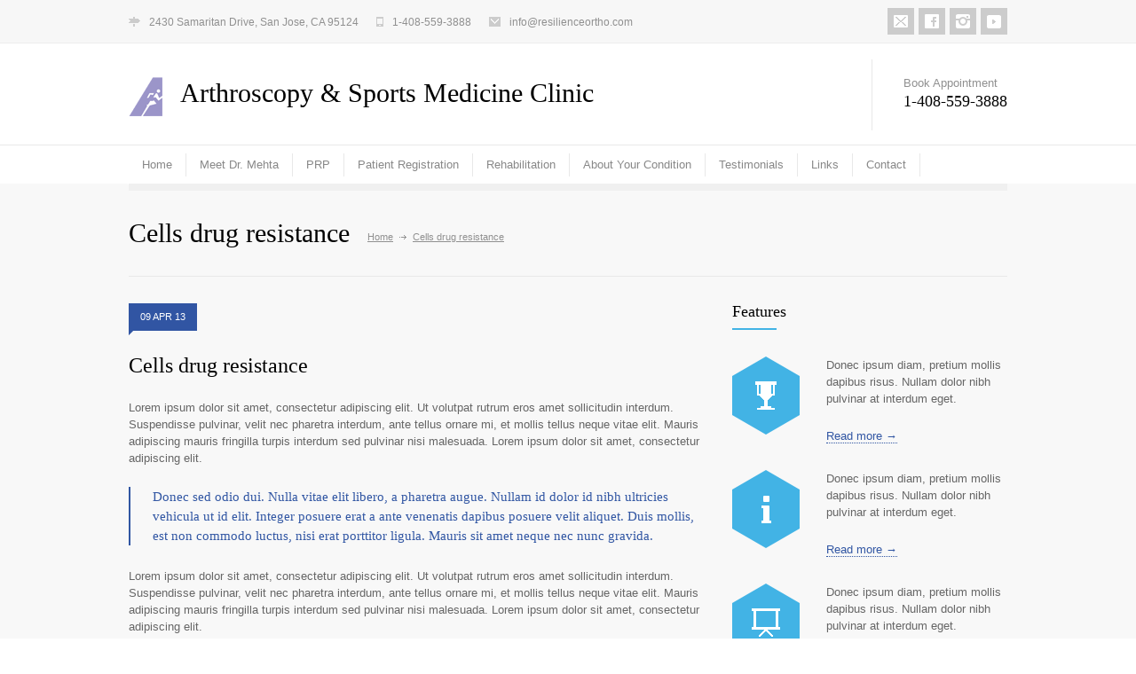

--- FILE ---
content_type: text/html; charset=UTF-8
request_url: https://shoulder2knee.com/features/cells-drug-resistance/
body_size: 13673
content:
<!DOCTYPE html><html lang="en-US"><head><script data-no-optimize="1">var litespeed_docref=sessionStorage.getItem("litespeed_docref");litespeed_docref&&(Object.defineProperty(document,"referrer",{get:function(){return litespeed_docref}}),sessionStorage.removeItem("litespeed_docref"));</script>  <script type="litespeed/javascript">(function(w,d,s,l,i){w[l]=w[l]||[];w[l].push({'gtm.start':new Date().getTime(),event:'gtm.js'});var f=d.getElementsByTagName(s)[0],j=d.createElement(s),dl=l!='dataLayer'?'&l='+l:'';j.async=!0;j.src='https://www.googletagmanager.com/gtm.js?id='+i+dl;f.parentNode.insertBefore(j,f)})(window,document,'script','dataLayer','GTM-P3S7ZX5')</script> <title>Shoulder2Knee.com | Cells drug resistance - Shoulder2Knee.com</title><meta charset="UTF-8" /><link data-optimized="2" rel="stylesheet" href="https://shoulder2knee.com/wp-content/litespeed/css/963790f0479c776acb09051ad42011b7.css?ver=f8149" /><meta name="generator" content="WordPress 6.7.4" /><meta name="viewport" content="width=device-width, initial-scale=1, maximum-scale=1" /><meta name="format-detection" content="telephone=no" /><link rel="alternate" type="application/rss+xml" title="RSS 2.0" href="https://shoulder2knee.com/feed/" /><link rel="pingback" href="https://shoulder2knee.com/xmlrpc.php" /><link rel="shortcut icon" href="https://shoulder2knee.com/wp-content/themes/medicenter/images/favicon.ico" /><meta name='robots' content='index, follow, max-image-preview:large, max-snippet:-1, max-video-preview:-1' /><style>img:is([sizes="auto" i], [sizes^="auto," i]) { contain-intrinsic-size: 3000px 1500px }</style><link rel="canonical" href="https://shoulder2knee.com/features/cells-drug-resistance/" /><meta property="og:locale" content="en_US" /><meta property="og:type" content="article" /><meta property="og:title" content="Cells drug resistance - Shoulder2Knee.com" /><meta property="og:description" content="Donec ipsum diam, pretium mollis dapibus risus. Nullam dolor nibh pulvinar at interdum eget." /><meta property="og:url" content="https://shoulder2knee.com/features/cells-drug-resistance/" /><meta property="og:site_name" content="Shoulder2Knee.com" /><meta name="twitter:card" content="summary_large_image" /><meta name="twitter:label1" content="Est. reading time" /><meta name="twitter:data1" content="1 minute" /> <script type="application/ld+json" class="yoast-schema-graph">{"@context":"https://schema.org","@graph":[{"@type":"WebPage","@id":"https://shoulder2knee.com/features/cells-drug-resistance/","url":"https://shoulder2knee.com/features/cells-drug-resistance/","name":"Cells drug resistance - Shoulder2Knee.com","isPartOf":{"@id":"https://shoulder2knee.com/#website"},"datePublished":"2013-04-09T11:34:25+00:00","dateModified":"2013-04-09T11:34:25+00:00","breadcrumb":{"@id":"https://shoulder2knee.com/features/cells-drug-resistance/#breadcrumb"},"inLanguage":"en-US","potentialAction":[{"@type":"ReadAction","target":["https://shoulder2knee.com/features/cells-drug-resistance/"]}]},{"@type":"BreadcrumbList","@id":"https://shoulder2knee.com/features/cells-drug-resistance/#breadcrumb","itemListElement":[{"@type":"ListItem","position":1,"name":"Home","item":"https://shoulder2knee.com/"},{"@type":"ListItem","position":2,"name":"Cells drug resistance"}]},{"@type":"WebSite","@id":"https://shoulder2knee.com/#website","url":"https://shoulder2knee.com/","name":"Shoulder2Knee.com","description":"Responsive Medical Health WordPress Theme","potentialAction":[{"@type":"SearchAction","target":{"@type":"EntryPoint","urlTemplate":"https://shoulder2knee.com/?s={search_term_string}"},"query-input":{"@type":"PropertyValueSpecification","valueRequired":true,"valueName":"search_term_string"}}],"inLanguage":"en-US"}]}</script> <link rel='dns-prefetch' href='//maps.google.com' /><link rel='dns-prefetch' href='//fonts.googleapis.com' />
 <script type="litespeed/javascript">window._wpemojiSettings={"baseUrl":"https:\/\/s.w.org\/images\/core\/emoji\/15.0.3\/72x72\/","ext":".png","svgUrl":"https:\/\/s.w.org\/images\/core\/emoji\/15.0.3\/svg\/","svgExt":".svg","source":{"concatemoji":"https:\/\/shoulder2knee.com\/wp-includes\/js\/wp-emoji-release.min.js?ver=6.7.4"}};
/*! This file is auto-generated */
!function(i,n){var o,s,e;function c(e){try{var t={supportTests:e,timestamp:(new Date).valueOf()};sessionStorage.setItem(o,JSON.stringify(t))}catch(e){}}function p(e,t,n){e.clearRect(0,0,e.canvas.width,e.canvas.height),e.fillText(t,0,0);var t=new Uint32Array(e.getImageData(0,0,e.canvas.width,e.canvas.height).data),r=(e.clearRect(0,0,e.canvas.width,e.canvas.height),e.fillText(n,0,0),new Uint32Array(e.getImageData(0,0,e.canvas.width,e.canvas.height).data));return t.every(function(e,t){return e===r[t]})}function u(e,t,n){switch(t){case"flag":return n(e,"\ud83c\udff3\ufe0f\u200d\u26a7\ufe0f","\ud83c\udff3\ufe0f\u200b\u26a7\ufe0f")?!1:!n(e,"\ud83c\uddfa\ud83c\uddf3","\ud83c\uddfa\u200b\ud83c\uddf3")&&!n(e,"\ud83c\udff4\udb40\udc67\udb40\udc62\udb40\udc65\udb40\udc6e\udb40\udc67\udb40\udc7f","\ud83c\udff4\u200b\udb40\udc67\u200b\udb40\udc62\u200b\udb40\udc65\u200b\udb40\udc6e\u200b\udb40\udc67\u200b\udb40\udc7f");case"emoji":return!n(e,"\ud83d\udc26\u200d\u2b1b","\ud83d\udc26\u200b\u2b1b")}return!1}function f(e,t,n){var r="undefined"!=typeof WorkerGlobalScope&&self instanceof WorkerGlobalScope?new OffscreenCanvas(300,150):i.createElement("canvas"),a=r.getContext("2d",{willReadFrequently:!0}),o=(a.textBaseline="top",a.font="600 32px Arial",{});return e.forEach(function(e){o[e]=t(a,e,n)}),o}function t(e){var t=i.createElement("script");t.src=e,t.defer=!0,i.head.appendChild(t)}"undefined"!=typeof Promise&&(o="wpEmojiSettingsSupports",s=["flag","emoji"],n.supports={everything:!0,everythingExceptFlag:!0},e=new Promise(function(e){i.addEventListener("DOMContentLiteSpeedLoaded",e,{once:!0})}),new Promise(function(t){var n=function(){try{var e=JSON.parse(sessionStorage.getItem(o));if("object"==typeof e&&"number"==typeof e.timestamp&&(new Date).valueOf()<e.timestamp+604800&&"object"==typeof e.supportTests)return e.supportTests}catch(e){}return null}();if(!n){if("undefined"!=typeof Worker&&"undefined"!=typeof OffscreenCanvas&&"undefined"!=typeof URL&&URL.createObjectURL&&"undefined"!=typeof Blob)try{var e="postMessage("+f.toString()+"("+[JSON.stringify(s),u.toString(),p.toString()].join(",")+"));",r=new Blob([e],{type:"text/javascript"}),a=new Worker(URL.createObjectURL(r),{name:"wpTestEmojiSupports"});return void(a.onmessage=function(e){c(n=e.data),a.terminate(),t(n)})}catch(e){}c(n=f(s,u,p))}t(n)}).then(function(e){for(var t in e)n.supports[t]=e[t],n.supports.everything=n.supports.everything&&n.supports[t],"flag"!==t&&(n.supports.everythingExceptFlag=n.supports.everythingExceptFlag&&n.supports[t]);n.supports.everythingExceptFlag=n.supports.everythingExceptFlag&&!n.supports.flag,n.DOMReady=!1,n.readyCallback=function(){n.DOMReady=!0}}).then(function(){return e}).then(function(){var e;n.supports.everything||(n.readyCallback(),(e=n.source||{}).concatemoji?t(e.concatemoji):e.wpemoji&&e.twemoji&&(t(e.twemoji),t(e.wpemoji)))}))}((window,document),window._wpemojiSettings)</script> <style id='wp-emoji-styles-inline-css' type='text/css'>img.wp-smiley, img.emoji {
		display: inline !important;
		border: none !important;
		box-shadow: none !important;
		height: 1em !important;
		width: 1em !important;
		margin: 0 0.07em !important;
		vertical-align: -0.1em !important;
		background: none !important;
		padding: 0 !important;
	}</style><style id='classic-theme-styles-inline-css' type='text/css'>/*! This file is auto-generated */
.wp-block-button__link{color:#fff;background-color:#32373c;border-radius:9999px;box-shadow:none;text-decoration:none;padding:calc(.667em + 2px) calc(1.333em + 2px);font-size:1.125em}.wp-block-file__button{background:#32373c;color:#fff;text-decoration:none}</style><style id='global-styles-inline-css' type='text/css'>:root{--wp--preset--aspect-ratio--square: 1;--wp--preset--aspect-ratio--4-3: 4/3;--wp--preset--aspect-ratio--3-4: 3/4;--wp--preset--aspect-ratio--3-2: 3/2;--wp--preset--aspect-ratio--2-3: 2/3;--wp--preset--aspect-ratio--16-9: 16/9;--wp--preset--aspect-ratio--9-16: 9/16;--wp--preset--color--black: #000000;--wp--preset--color--cyan-bluish-gray: #abb8c3;--wp--preset--color--white: #ffffff;--wp--preset--color--pale-pink: #f78da7;--wp--preset--color--vivid-red: #cf2e2e;--wp--preset--color--luminous-vivid-orange: #ff6900;--wp--preset--color--luminous-vivid-amber: #fcb900;--wp--preset--color--light-green-cyan: #7bdcb5;--wp--preset--color--vivid-green-cyan: #00d084;--wp--preset--color--pale-cyan-blue: #8ed1fc;--wp--preset--color--vivid-cyan-blue: #0693e3;--wp--preset--color--vivid-purple: #9b51e0;--wp--preset--gradient--vivid-cyan-blue-to-vivid-purple: linear-gradient(135deg,rgba(6,147,227,1) 0%,rgb(155,81,224) 100%);--wp--preset--gradient--light-green-cyan-to-vivid-green-cyan: linear-gradient(135deg,rgb(122,220,180) 0%,rgb(0,208,130) 100%);--wp--preset--gradient--luminous-vivid-amber-to-luminous-vivid-orange: linear-gradient(135deg,rgba(252,185,0,1) 0%,rgba(255,105,0,1) 100%);--wp--preset--gradient--luminous-vivid-orange-to-vivid-red: linear-gradient(135deg,rgba(255,105,0,1) 0%,rgb(207,46,46) 100%);--wp--preset--gradient--very-light-gray-to-cyan-bluish-gray: linear-gradient(135deg,rgb(238,238,238) 0%,rgb(169,184,195) 100%);--wp--preset--gradient--cool-to-warm-spectrum: linear-gradient(135deg,rgb(74,234,220) 0%,rgb(151,120,209) 20%,rgb(207,42,186) 40%,rgb(238,44,130) 60%,rgb(251,105,98) 80%,rgb(254,248,76) 100%);--wp--preset--gradient--blush-light-purple: linear-gradient(135deg,rgb(255,206,236) 0%,rgb(152,150,240) 100%);--wp--preset--gradient--blush-bordeaux: linear-gradient(135deg,rgb(254,205,165) 0%,rgb(254,45,45) 50%,rgb(107,0,62) 100%);--wp--preset--gradient--luminous-dusk: linear-gradient(135deg,rgb(255,203,112) 0%,rgb(199,81,192) 50%,rgb(65,88,208) 100%);--wp--preset--gradient--pale-ocean: linear-gradient(135deg,rgb(255,245,203) 0%,rgb(182,227,212) 50%,rgb(51,167,181) 100%);--wp--preset--gradient--electric-grass: linear-gradient(135deg,rgb(202,248,128) 0%,rgb(113,206,126) 100%);--wp--preset--gradient--midnight: linear-gradient(135deg,rgb(2,3,129) 0%,rgb(40,116,252) 100%);--wp--preset--font-size--small: 13px;--wp--preset--font-size--medium: 20px;--wp--preset--font-size--large: 36px;--wp--preset--font-size--x-large: 42px;--wp--preset--spacing--20: 0.44rem;--wp--preset--spacing--30: 0.67rem;--wp--preset--spacing--40: 1rem;--wp--preset--spacing--50: 1.5rem;--wp--preset--spacing--60: 2.25rem;--wp--preset--spacing--70: 3.38rem;--wp--preset--spacing--80: 5.06rem;--wp--preset--shadow--natural: 6px 6px 9px rgba(0, 0, 0, 0.2);--wp--preset--shadow--deep: 12px 12px 50px rgba(0, 0, 0, 0.4);--wp--preset--shadow--sharp: 6px 6px 0px rgba(0, 0, 0, 0.2);--wp--preset--shadow--outlined: 6px 6px 0px -3px rgba(255, 255, 255, 1), 6px 6px rgba(0, 0, 0, 1);--wp--preset--shadow--crisp: 6px 6px 0px rgba(0, 0, 0, 1);}:where(.is-layout-flex){gap: 0.5em;}:where(.is-layout-grid){gap: 0.5em;}body .is-layout-flex{display: flex;}.is-layout-flex{flex-wrap: wrap;align-items: center;}.is-layout-flex > :is(*, div){margin: 0;}body .is-layout-grid{display: grid;}.is-layout-grid > :is(*, div){margin: 0;}:where(.wp-block-columns.is-layout-flex){gap: 2em;}:where(.wp-block-columns.is-layout-grid){gap: 2em;}:where(.wp-block-post-template.is-layout-flex){gap: 1.25em;}:where(.wp-block-post-template.is-layout-grid){gap: 1.25em;}.has-black-color{color: var(--wp--preset--color--black) !important;}.has-cyan-bluish-gray-color{color: var(--wp--preset--color--cyan-bluish-gray) !important;}.has-white-color{color: var(--wp--preset--color--white) !important;}.has-pale-pink-color{color: var(--wp--preset--color--pale-pink) !important;}.has-vivid-red-color{color: var(--wp--preset--color--vivid-red) !important;}.has-luminous-vivid-orange-color{color: var(--wp--preset--color--luminous-vivid-orange) !important;}.has-luminous-vivid-amber-color{color: var(--wp--preset--color--luminous-vivid-amber) !important;}.has-light-green-cyan-color{color: var(--wp--preset--color--light-green-cyan) !important;}.has-vivid-green-cyan-color{color: var(--wp--preset--color--vivid-green-cyan) !important;}.has-pale-cyan-blue-color{color: var(--wp--preset--color--pale-cyan-blue) !important;}.has-vivid-cyan-blue-color{color: var(--wp--preset--color--vivid-cyan-blue) !important;}.has-vivid-purple-color{color: var(--wp--preset--color--vivid-purple) !important;}.has-black-background-color{background-color: var(--wp--preset--color--black) !important;}.has-cyan-bluish-gray-background-color{background-color: var(--wp--preset--color--cyan-bluish-gray) !important;}.has-white-background-color{background-color: var(--wp--preset--color--white) !important;}.has-pale-pink-background-color{background-color: var(--wp--preset--color--pale-pink) !important;}.has-vivid-red-background-color{background-color: var(--wp--preset--color--vivid-red) !important;}.has-luminous-vivid-orange-background-color{background-color: var(--wp--preset--color--luminous-vivid-orange) !important;}.has-luminous-vivid-amber-background-color{background-color: var(--wp--preset--color--luminous-vivid-amber) !important;}.has-light-green-cyan-background-color{background-color: var(--wp--preset--color--light-green-cyan) !important;}.has-vivid-green-cyan-background-color{background-color: var(--wp--preset--color--vivid-green-cyan) !important;}.has-pale-cyan-blue-background-color{background-color: var(--wp--preset--color--pale-cyan-blue) !important;}.has-vivid-cyan-blue-background-color{background-color: var(--wp--preset--color--vivid-cyan-blue) !important;}.has-vivid-purple-background-color{background-color: var(--wp--preset--color--vivid-purple) !important;}.has-black-border-color{border-color: var(--wp--preset--color--black) !important;}.has-cyan-bluish-gray-border-color{border-color: var(--wp--preset--color--cyan-bluish-gray) !important;}.has-white-border-color{border-color: var(--wp--preset--color--white) !important;}.has-pale-pink-border-color{border-color: var(--wp--preset--color--pale-pink) !important;}.has-vivid-red-border-color{border-color: var(--wp--preset--color--vivid-red) !important;}.has-luminous-vivid-orange-border-color{border-color: var(--wp--preset--color--luminous-vivid-orange) !important;}.has-luminous-vivid-amber-border-color{border-color: var(--wp--preset--color--luminous-vivid-amber) !important;}.has-light-green-cyan-border-color{border-color: var(--wp--preset--color--light-green-cyan) !important;}.has-vivid-green-cyan-border-color{border-color: var(--wp--preset--color--vivid-green-cyan) !important;}.has-pale-cyan-blue-border-color{border-color: var(--wp--preset--color--pale-cyan-blue) !important;}.has-vivid-cyan-blue-border-color{border-color: var(--wp--preset--color--vivid-cyan-blue) !important;}.has-vivid-purple-border-color{border-color: var(--wp--preset--color--vivid-purple) !important;}.has-vivid-cyan-blue-to-vivid-purple-gradient-background{background: var(--wp--preset--gradient--vivid-cyan-blue-to-vivid-purple) !important;}.has-light-green-cyan-to-vivid-green-cyan-gradient-background{background: var(--wp--preset--gradient--light-green-cyan-to-vivid-green-cyan) !important;}.has-luminous-vivid-amber-to-luminous-vivid-orange-gradient-background{background: var(--wp--preset--gradient--luminous-vivid-amber-to-luminous-vivid-orange) !important;}.has-luminous-vivid-orange-to-vivid-red-gradient-background{background: var(--wp--preset--gradient--luminous-vivid-orange-to-vivid-red) !important;}.has-very-light-gray-to-cyan-bluish-gray-gradient-background{background: var(--wp--preset--gradient--very-light-gray-to-cyan-bluish-gray) !important;}.has-cool-to-warm-spectrum-gradient-background{background: var(--wp--preset--gradient--cool-to-warm-spectrum) !important;}.has-blush-light-purple-gradient-background{background: var(--wp--preset--gradient--blush-light-purple) !important;}.has-blush-bordeaux-gradient-background{background: var(--wp--preset--gradient--blush-bordeaux) !important;}.has-luminous-dusk-gradient-background{background: var(--wp--preset--gradient--luminous-dusk) !important;}.has-pale-ocean-gradient-background{background: var(--wp--preset--gradient--pale-ocean) !important;}.has-electric-grass-gradient-background{background: var(--wp--preset--gradient--electric-grass) !important;}.has-midnight-gradient-background{background: var(--wp--preset--gradient--midnight) !important;}.has-small-font-size{font-size: var(--wp--preset--font-size--small) !important;}.has-medium-font-size{font-size: var(--wp--preset--font-size--medium) !important;}.has-large-font-size{font-size: var(--wp--preset--font-size--large) !important;}.has-x-large-font-size{font-size: var(--wp--preset--font-size--x-large) !important;}
:where(.wp-block-post-template.is-layout-flex){gap: 1.25em;}:where(.wp-block-post-template.is-layout-grid){gap: 1.25em;}
:where(.wp-block-columns.is-layout-flex){gap: 2em;}:where(.wp-block-columns.is-layout-grid){gap: 2em;}
:root :where(.wp-block-pullquote){font-size: 1.5em;line-height: 1.6;}</style> <script id="wpgmza_data-js-extra" type="litespeed/javascript">var wpgmza_google_api_status={"message":"Enqueued","code":"ENQUEUED"}</script> <script type="litespeed/javascript" data-src="https://shoulder2knee.com/wp-includes/js/jquery/jquery.min.js?ver=3.7.1" id="jquery-core-js"></script> <script type="litespeed/javascript" data-src="//maps.google.com/maps/api/js?sensor=false&amp;ver=6.7.4" id="google-maps-v3-js"></script> <link rel="https://api.w.org/" href="https://shoulder2knee.com/wp-json/" /><link rel="EditURI" type="application/rsd+xml" title="RSD" href="https://shoulder2knee.com/xmlrpc.php?rsd" /><meta name="generator" content="WordPress 6.7.4" /><link rel='shortlink' href='https://shoulder2knee.com/?p=963' /><link rel="alternate" title="oEmbed (JSON)" type="application/json+oembed" href="https://shoulder2knee.com/wp-json/oembed/1.0/embed?url=https%3A%2F%2Fshoulder2knee.com%2Ffeatures%2Fcells-drug-resistance%2F" /><link rel="alternate" title="oEmbed (XML)" type="text/xml+oembed" href="https://shoulder2knee.com/wp-json/oembed/1.0/embed?url=https%3A%2F%2Fshoulder2knee.com%2Ffeatures%2Fcells-drug-resistance%2F&#038;format=xml" />
 <script type="litespeed/javascript" data-src="https://www.googletagmanager.com/gtag/js?id=G-ZL23F2RX6L"></script> <script type="litespeed/javascript">window.dataLayer=window.dataLayer||[];function gtag(){dataLayer.push(arguments)}
gtag('js',new Date());gtag('config','G-ZL23F2RX6L')</script><meta name="generator" content="Powered by Visual Composer - drag and drop page builder for WordPress."/>
<!--[if IE 8]><link rel="stylesheet" type="text/css" href="https://shoulder2knee.com/wp-content/plugins/js_composer/assets/css/vc-ie8.css" media="screen"><![endif]--><style type="text/css" id="custom-background-css">body.custom-background { background-color: #ffffff; }</style><noscript><style>.wpb_animate_when_almost_visible { opacity: 1; }</style></noscript>		<style type="text/css">.sf-menu li:hover a, .sf-menu li.selected a, .sf-menu li.current-menu-item a, .sf-menu li.current-menu-ancestor a
	{
				background-color: #9577c8;
			}
	.header.layout_2 .sf-menu li:hover a, .header.layout_2 .sf-menu li.selected a, .header.layout_2 .sf-menu li.current-menu-item a, .header.layout_2 .sf-menu li.current-menu-ancestor a
	{
				border-color: #9577c8;
			}
	.mobile-menu-switch
	{
				border-color: #9577c8;
			}
	.mobile-menu-switch:hover
	{
				background: #9577c8;
		border-color: #9577c8;
			}
	.mobile-menu-switch .line
	{
				background: #9577c8;
			}
	.mobile_menu_container nav.mobile_menu>ul li.current-menu-item>a,
	.mobile_menu_container nav.mobile_menu>ul li.current-menu-ancestor ul li.current-menu-item a,
	.mobile_menu_container nav.mobile_menu>ul li.current-menu-ancestor ul li.current-menu-parent ul li.current-menu-item a,
	.mobile_menu_container nav.mobile_menu>ul li.current-menu-ancestor a,
	.mobile_menu_container nav.mobile_menu>ul li.current-menu-ancestor ul li.current-menu-parent a,
	.mobile_menu_container nav.mobile_menu>ul li.current-menu-ancestor ul li.current-menu-parent ul li.current-menu-parent a
	{
				background: #9577c8;
			}
		.comment_form .mc_button,
	.contact_form .mc_button
	{
				background-color: #3155a3;
		border-color: #3155a3;
					}
		.comment_box .date .value
	{
				background-color: #3155a3;
			}
		.comment_box .date .arrow_date
	{
		border-color: #3155a3 transparent;
	}
		.timetable .event
	{
				background-color: #3155a3;
			}
		.tip
	{
		background-color: #3155a3;
	}
		blockquote,
	.sentence,
	.slider_content .subtitle,
	.gallery_box .description h5,
	.gallery_item_details_list .details_box .subheader
	{
		font-family: 'Bentham';
	}</style></head><body class="features-template-default single single-features postid-963 custom-background wpb-js-composer js-comp-ver-4.5.3 vc_responsive">
<noscript><iframe data-lazyloaded="1" src="about:blank" data-litespeed-src="https://www.googletagmanager.com/ns.html?id=GTM-P3S7ZX5"
height="0" width="0" style="display:none;visibility:hidden"></iframe></noscript><div class="site_container"><div class="header_top_sidebar_container"><div class="header_top_sidebar clearfix"><div class="textwidget"><div style='padding: 9px 0;' class='clearfix'><ul class='thin_list'><li>
<span class="header_icon address">2430 Samaritan Drive, San Jose, CA  95124</span></li><li>
<span class="header_icon phone"> 1-408-559-3888</span></li><li>
<a href="mailto:info@resilienceortho.com" target="_blank" class="header_icon mail">info@resilienceortho.com</a></li></ul><div class="top_header_icons">
<a href="mailto:info@resilienceortho.com" target="_blank" style="background-image:url(https://shoulder2knee.com/wp-content/themes/medicenter/images/social_body/blue_light/mail.png);" class="social_icon single"></a>
<a href="https://www.facebook.com/Dr.PamelaMehta/" target="_blank" style="background-image:url(https://shoulder2knee.com/wp-content/themes/medicenter/images/social_body/blue_light/facebook.png);" class="social_icon single"></a>
<a href="https://www.instagram.com/dr.pamelamehta/?hl=en" target="_blank" style="background-image:url(https://shoulder2knee.com/wp-content/themes/medicenter/images/social_body/orange/instagram.png);" class="social_icon single"></a>
<a href="https://www.youtube.com/channel/UC8tbUlujk1s_TNp1oZ0wGbA/featured" target="_blank" style="background-image:url(https://shoulder2knee.com/wp-content/themes/medicenter/images/social_body/red/youtube.png);" class="social_icon single last"></a></div></div></div></div></div><div class="header_container "><div class="header clearfix layout_2"><div class="header_left">
<a href="https://shoulder2knee.com" title="Shoulder2Knee.com">
<img data-lazyloaded="1" src="[data-uri]" width="38" height="44" data-src="http://shoulder2knee.com/wp-content/uploads/2013/04/Arthroscopy-Logo.png" alt="logo" />
<span class="logo">Arthroscopy & Sports Medicine Clinic</span>
</a><div class="header_top_right_sidebar_container"><div class="header_top_right_sidebar clearfix"><div class="textwidget"><ul class="top_info_list"><li class="separator"></li><li>Book Appointment<div class="value">1-408-559-3888</div></li></ul></div></div></div></div></div></div><div class="header_separator padding_top_15"></div><div class="header_container "><div class="header clearfix padding_top_0 layout_2"><div class="menu-header-menu-container"><ul id="menu-header-menu" class="sf-menu header_right"><li id="menu-item-20" class="menu-item menu-item-type-post_type menu-item-object-page menu-item-home menu-item-20"><a href="https://shoulder2knee.com/">Home</a></li><li class='menu_separator'></li><li id="menu-item-3457" class="menu-item menu-item-type-post_type menu-item-object-page menu-item-3457"><a href="https://shoulder2knee.com/pamela-mehta-md/">Meet Dr. Mehta</a></li><li class='menu_separator'></li><li id="menu-item-3423" class="menu-item menu-item-type-post_type menu-item-object-page menu-item-3423"><a href="https://shoulder2knee.com/prp-injection-san-jose/">PRP</a></li><li class='menu_separator'></li><li id="menu-item-2539" class="menu-item menu-item-type-post_type menu-item-object-page menu-item-has-children menu-item-2539"><a href="https://shoulder2knee.com/patient-registration/">Patient Registration</a><ul class="sub-menu"><li id="menu-item-2795" class="menu-item menu-item-type-post_type menu-item-object-page menu-item-2795"><a href="https://shoulder2knee.com/patient-registration/">Patient Registration</a><li id="menu-item-2725" class="menu-item menu-item-type-post_type menu-item-object-page menu-item-2725"><a href="https://shoulder2knee.com/preparing-for-surgery/">Preparing for Surgery</a></ul></li><li class='menu_separator'></li><li id="menu-item-2749" class="menu-item menu-item-type-post_type menu-item-object-page menu-item-has-children menu-item-2749"><a href="https://shoulder2knee.com/rehabilitation-protocols/">Rehabilitation</a><ul class="sub-menu"><li id="menu-item-2754" class="menu-item menu-item-type-post_type menu-item-object-page menu-item-2754"><a href="https://shoulder2knee.com/shoulder-protocols/">Shoulder Protocols</a><li id="menu-item-2755" class="menu-item menu-item-type-post_type menu-item-object-page menu-item-2755"><a href="https://shoulder2knee.com/knee-protocols/">Knee Protocols</a><li id="menu-item-2624" class="menu-item menu-item-type-post_type menu-item-object-page menu-item-has-children menu-item-2624"><a href="https://shoulder2knee.com/postoperative-instructions/">Postoperative Instructions</a><ul class="sub-menu"><li id="menu-item-2663" class="menu-item menu-item-type-post_type menu-item-object-page menu-item-2663"><a href="https://shoulder2knee.com/shoulder-postoperative/">Shoulder Postoperative Instructions</a><li id="menu-item-2705" class="menu-item menu-item-type-post_type menu-item-object-page menu-item-2705"><a href="https://shoulder2knee.com/knee-postoperative-instructions/">Knee Postoperative Instructions</a></ul></ul></li><li class='menu_separator'></li><li id="menu-item-2859" class="menu-item menu-item-type-post_type menu-item-object-page menu-item-2859"><a href="https://shoulder2knee.com/about-your-condition/">About Your Condition</a></li><li class='menu_separator'></li><li id="menu-item-2770" class="menu-item menu-item-type-post_type menu-item-object-page menu-item-2770"><a href="https://shoulder2knee.com/dr-faryniarz-testimonials/">Testimonials</a></li><li class='menu_separator'></li><li id="menu-item-2771" class="menu-item menu-item-type-post_type menu-item-object-page menu-item-has-children menu-item-2771"><a href="https://shoulder2knee.com/orthopedic-links/">Links</a><ul class="sub-menu"><li id="menu-item-2735" class="menu-item menu-item-type-post_type menu-item-object-page menu-item-2735"><a href="https://shoulder2knee.com/publications/">Publications</a></ul></li><li class='menu_separator'></li><li id="menu-item-2486" class="menu-item menu-item-type-post_type menu-item-object-page menu-item-2486"><a href="https://shoulder2knee.com/contact/">Contact</a></li><li class='menu_separator'></li></ul></div><div class="mobile_menu_container clearfix">
<a href="#" class="mobile-menu-switch">
<span class="line"></span>
<span class="line"></span>
<span class="line"></span>
</a><div class="mobile-menu-divider"></div><nav class="mobile_menu"><ul id="menu-header-menu-1" class="menu"><li class="menu-item menu-item-type-post_type menu-item-object-page menu-item-home menu-item-20"><a href="https://shoulder2knee.com/">Home</a></li><li class="menu-item menu-item-type-post_type menu-item-object-page menu-item-3457"><a href="https://shoulder2knee.com/pamela-mehta-md/">Meet Dr. Mehta</a></li><li class="menu-item menu-item-type-post_type menu-item-object-page menu-item-3423"><a href="https://shoulder2knee.com/prp-injection-san-jose/">PRP</a></li><li class="menu-item menu-item-type-post_type menu-item-object-page menu-item-has-children menu-item-2539"><a href="https://shoulder2knee.com/patient-registration/">Patient Registration</a><ul class="sub-menu"><li class="menu-item menu-item-type-post_type menu-item-object-page menu-item-2795"><a href="https://shoulder2knee.com/patient-registration/">Patient Registration</a></li><li class="menu-item menu-item-type-post_type menu-item-object-page menu-item-2725"><a href="https://shoulder2knee.com/preparing-for-surgery/">Preparing for Surgery</a></li></ul></li><li class="menu-item menu-item-type-post_type menu-item-object-page menu-item-has-children menu-item-2749"><a href="https://shoulder2knee.com/rehabilitation-protocols/">Rehabilitation</a><ul class="sub-menu"><li class="menu-item menu-item-type-post_type menu-item-object-page menu-item-2754"><a href="https://shoulder2knee.com/shoulder-protocols/">Shoulder Protocols</a></li><li class="menu-item menu-item-type-post_type menu-item-object-page menu-item-2755"><a href="https://shoulder2knee.com/knee-protocols/">Knee Protocols</a></li><li class="menu-item menu-item-type-post_type menu-item-object-page menu-item-has-children menu-item-2624"><a href="https://shoulder2knee.com/postoperative-instructions/">Postoperative Instructions</a><ul class="sub-menu"><li class="menu-item menu-item-type-post_type menu-item-object-page menu-item-2663"><a href="https://shoulder2knee.com/shoulder-postoperative/">Shoulder Postoperative Instructions</a></li><li class="menu-item menu-item-type-post_type menu-item-object-page menu-item-2705"><a href="https://shoulder2knee.com/knee-postoperative-instructions/">Knee Postoperative Instructions</a></li></ul></li></ul></li><li class="menu-item menu-item-type-post_type menu-item-object-page menu-item-2859"><a href="https://shoulder2knee.com/about-your-condition/">About Your Condition</a></li><li class="menu-item menu-item-type-post_type menu-item-object-page menu-item-2770"><a href="https://shoulder2knee.com/dr-faryniarz-testimonials/">Testimonials</a></li><li class="menu-item menu-item-type-post_type menu-item-object-page menu-item-has-children menu-item-2771"><a href="https://shoulder2knee.com/orthopedic-links/">Links</a><ul class="sub-menu"><li class="menu-item menu-item-type-post_type menu-item-object-page menu-item-2735"><a href="https://shoulder2knee.com/publications/">Publications</a></li></ul></li><li class="menu-item menu-item-type-post_type menu-item-object-page menu-item-2486"><a href="https://shoulder2knee.com/contact/">Contact</a></li></ul></nav></div></div></div><div class="theme_page relative"><div class="page_layout page_margin_top clearfix"><div class="page_header clearfix"><div class="page_header_left"><h1 class="page_title">Cells drug resistance</h1><ul class="bread_crumb"><li>
<a href="https://shoulder2knee.com" title="Home">
Home						</a></li><li class="separator icon_small_arrow right_gray">
&nbsp;</li><li>
Cells drug resistance</li></ul></div></div><div class="clearfix"><div class="vc_row wpb_row vc_row-fluid"><div class="vc_col-sm-8 wpb_column vc_column_container "><div class="wpb_wrapper"><div class="columns clearfix"><ul class="blog clearfix"><li class="single post post-963 features type-features status-publish hentry"><ul class="comment_box clearfix"><li class="date"><div class="value">09 APR 13</div><div class="arrow_date"></div></li></ul><div class="post_content"><h2>
<a href="https://shoulder2knee.com/features/cells-drug-resistance/" title="Cells drug resistance">Cells drug resistance</a></h2><div class="vc_row wpb_row vc_row-fluid"><div class="vc_col-sm-12 wpb_column vc_column_container "><div class="wpb_wrapper"><div class="wpb_text_column wpb_content_element "><div class="wpb_wrapper"><p>Lorem ipsum dolor sit amet, consectetur adipiscing elit. Ut volutpat rutrum eros amet sollicitudin interdum. Suspendisse pulvinar, velit nec pharetra interdum, ante tellus ornare mi, et mollis tellus neque vitae elit. Mauris adipiscing mauris fringilla turpis interdum sed pulvinar nisi malesuada. Lorem ipsum dolor sit amet, consectetur adipiscing elit.</p><blockquote class="margin_top_10"><p>
Donec sed odio dui. Nulla vitae elit libero, a pharetra augue. Nullam id dolor id nibh ultricies vehicula ut id elit. Integer posuere erat a ante venenatis dapibus posuere velit aliquet. Duis mollis, est non commodo luctus, nisi erat porttitor ligula. Mauris sit amet neque nec nunc gravida.</p></blockquote><p>Lorem ipsum dolor sit amet, consectetur adipiscing elit. Ut volutpat rutrum eros amet sollicitudin interdum. Suspendisse pulvinar, velit nec pharetra interdum, ante tellus ornare mi, et mollis tellus neque vitae elit. Mauris adipiscing mauris fringilla turpis interdum sed pulvinar nisi malesuada. Lorem ipsum dolor sit amet, consectetur adipiscing elit.</p></div></div><h3 class="box_header page_margin_top">More Articles</h3></div></div></div><div class="vc_row wpb_row vc_row-fluid page_margin_top"><div class="vc_col-sm-6 wpb_column vc_column_container "><div class="wpb_wrapper"><ul class="clearfix mc_features mc_features_small"><li class="item_content clearfix">
<a class="features_image" href="https://shoulder2knee.com/features/cure-for-gray-hair/" title="Cure for gray hair"><img data-lazyloaded="1" src="[data-uri]" width="57" height="66" decoding="async" data-src="https://shoulder2knee.com/wp-content/themes/medicenter/images/icons_small/blue_light/success.png"/></a><div class="text"><h3><a href="https://shoulder2knee.com/features/cure-for-gray-hair/"  title="Cure for gray hair">Cure for gray hair</a></h3><p>Donec ipsum diam, pretium mollis dapibus risus. Nullam dolor nibh pulvinar at interdum eget.</p></div></li><li class="item_content clearfix">
<a class="features_image" href="https://shoulder2knee.com/features/generics-strategies/" title="Generics strategies"><img data-lazyloaded="1" src="[data-uri]" width="57" height="66" decoding="async" data-src="https://shoulder2knee.com/wp-content/themes/medicenter/images/icons_small/blue_light/administration.png"/></a><div class="text"><h3><a href="https://shoulder2knee.com/features/generics-strategies/"  title="Generics strategies">Generics strategies</a></h3><p>Donec ipsum diam, pretium mollis dapibus risus. Nullam dolor nibh pulvinar at interdum eget.</p></div></li></ul></div></div><div class="vc_col-sm-6 wpb_column vc_column_container "><div class="wpb_wrapper"><ul class="clearfix mc_features mc_features_small"><li class="item_content clearfix">
<a class="features_image" href="https://shoulder2knee.com/features/consumption-mortality/" title="Consumption mortality"><img data-lazyloaded="1" src="[data-uri]" width="57" height="66" decoding="async" data-src="https://shoulder2knee.com/wp-content/themes/medicenter/images/icons_small/blue_light/wallet.png"/></a><div class="text"><h3><a href="https://shoulder2knee.com/features/consumption-mortality/"  title="Consumption mortality">Consumption mortality</a></h3><p>Donec ipsum diam, pretium mollis dapibus risus. Nullam dolor nibh pulvinar at interdum eget.</p></div></li><li class="item_content clearfix">
<a class="features_image" href="https://shoulder2knee.com/features/muscle-fitness/" title="Muscle fitness"><img data-lazyloaded="1" src="[data-uri]" width="57" height="66" decoding="async" data-src="https://shoulder2knee.com/wp-content/themes/medicenter/images/icons_small/blue_light/weight.png"/></a><div class="text"><h3><a href="https://shoulder2knee.com/features/muscle-fitness/"  title="Muscle fitness">Muscle fitness</a></h3><p>Donec ipsum diam, pretium mollis dapibus risus. Nullam dolor nibh pulvinar at interdum eget.</p></div></li></ul></div></div></div></div></li></ul></div></div></div><div class="vc_col-sm-4 wpb_column vc_column_container "><div class="wpb_wrapper"><h3 class="box_header page_margin_top">Features</h3><ul class="clearfix mc_features mc_features_large page_margin_top"><li class="item_content clearfix">
<a class="features_image" href="https://shoulder2knee.com/features/blood-clotting-disorder/" title="Blood clotting disorder"><img data-lazyloaded="1" src="[data-uri]" width="76" height="88" decoding="async" data-src="https://shoulder2knee.com/wp-content/themes/medicenter/images/icons_large/blue_light/award.png"/></a><div class="text"><p>Donec ipsum diam, pretium mollis dapibus risus. Nullam dolor nibh pulvinar at interdum eget.</p><div class="item_footer clearfix"><a title="Read more" href="https://shoulder2knee.com/features/blood-clotting-disorder/" class="more">Read more &rarr;</a></div></div></li><li class="item_content clearfix">
<a class="features_image" href="https://shoulder2knee.com/features/cells-drug-resistance/" title="Cells drug resistance"><img data-lazyloaded="1" src="[data-uri]" width="76" height="88" decoding="async" data-src="https://shoulder2knee.com/wp-content/themes/medicenter/images/icons_large/blue_light/info.png"/></a><div class="text"><p>Donec ipsum diam, pretium mollis dapibus risus. Nullam dolor nibh pulvinar at interdum eget.</p><div class="item_footer clearfix"><a title="Read more" href="https://shoulder2knee.com/features/cells-drug-resistance/" class="more">Read more &rarr;</a></div></div></li><li class="item_content clearfix">
<a class="features_image" href="https://shoulder2knee.com/features/congress-americas/" title="Congress americas"><img data-lazyloaded="1" src="[data-uri]" width="76" height="88" decoding="async" data-src="https://shoulder2knee.com/wp-content/themes/medicenter/images/icons_large/blue_light/projector.png"/></a><div class="text"><p>Donec ipsum diam, pretium mollis dapibus risus. Nullam dolor nibh pulvinar at interdum eget.</p><div class="item_footer clearfix"><a title="Read more" href="https://shoulder2knee.com/features/congress-americas/" class="more">Read more &rarr;</a></div></div></li><li class="item_content clearfix">
<a class="features_image" href="https://shoulder2knee.com/features/prevent-cancer/" title="Prevent cancer"><img data-lazyloaded="1" src="[data-uri]" width="76" height="88" decoding="async" data-src="https://shoulder2knee.com/wp-content/themes/medicenter/images/icons_large/blue_light/bed.png"/></a><div class="text"><p>Donec ipsum diam, pretium mollis dapibus risus. Nullam dolor nibh pulvinar at interdum eget.</p><div class="item_footer clearfix"><a title="Read more" href="https://shoulder2knee.com/features/prevent-cancer/" class="more">Read more &rarr;</a></div></div></li></ul><div class="wpb_widgetised_column wpb_content_element clearfix page_margin_top_section"><div class="wpb_wrapper"><div id='medicenter_appointment-5' class='widget appointment_widget'><h3 class='box_header animation-slide'>Make An Appointment</h3><p class="info">Lorem ipsum dolor sit amet, consectetur adipiscing elit. Ut volutpat rutrum eros sit amet sollicitudin.</p><ul class="contact_data page_margin_top"><li class="clearfix"><span class="social_icon" style="background-image: url('https://shoulder2knee.com/wp-content/themes/medicenter/images/social_body/blue_light/phone.png');"></span><p class="value">by phone: <strong>1-800-643-4300</strong></p></li><li class="clearfix"><span class="social_icon" style="background-image: url('https://shoulder2knee.com/wp-content/themes/medicenter/images/social_body/blue_light/mail.png');"></span><p class="value">by e-mail: <a href="mailto:medicenter@mail.com">medicenter@mail.com</a></p></li><li class="clearfix"><span class="social_icon" style="background-image: url('https://shoulder2knee.com/wp-content/themes/medicenter/images/social_body/blue_light/form.png');"></span><p class="value">or <a title="Contact form" href="contact">fill in the form</a> on contact page</p></li></ul></div></div></div></div></div></div></div></div></div><div class="footer_container"><div class="footer"><ul class="footer_banner_box_container clearfix"></ul><div class="footer_box_container clearfix"></div><div class="copyright_area clearfix"><div class="copyright_left">
© Copyright - 2016 Arthroscopy & Sports Medicine Clinic | <a href="http://shoulder2knee.com">Home</a> | <a href="http://shoulder2knee.com/policy">Policy</a></div><div class="copyright_right">
<a class="scroll_top icon_small_arrow top_white" href="#top" title="Scroll to top">Top</a></div></div></div></div></div>
<a  href="tel:408-559-3888" id="callnowbutton" class="call-now-button  cnb-zoom-100  cnb-zindex-10  cnb-text  cnb-single cnb-right cnb-displaymode cnb-displaymode-mobile-only" style="background-image:url([data-uri]); background-color:#009900;" onclick='return gtag_report_conversion("tel:408-559-3888");'><span>Click to Call -&gt;</span></a> <script id="jquery-ui-datepicker-js-after" type="litespeed/javascript">jQuery(function(jQuery){jQuery.datepicker.setDefaults({"closeText":"Close","currentText":"Today","monthNames":["January","February","March","April","May","June","July","August","September","October","November","December"],"monthNamesShort":["Jan","Feb","Mar","Apr","May","Jun","Jul","Aug","Sep","Oct","Nov","Dec"],"nextText":"Next","prevText":"Previous","dayNames":["Sunday","Monday","Tuesday","Wednesday","Thursday","Friday","Saturday"],"dayNamesShort":["Sun","Mon","Tue","Wed","Thu","Fri","Sat"],"dayNamesMin":["S","M","T","W","T","F","S"],"dateFormat":"MM d, yy","firstDay":1,"isRTL":!1})})</script> <script id="theme-main-js-extra" type="litespeed/javascript">var config=[];config={"ajaxurl":"https:\/\/shoulder2knee.com\/wp-admin\/admin-ajax.php","themename":"medicenter","home_url":"https:\/\/shoulder2knee.com","is_rtl":0}</script> <script data-no-optimize="1">!function(t,e){"object"==typeof exports&&"undefined"!=typeof module?module.exports=e():"function"==typeof define&&define.amd?define(e):(t="undefined"!=typeof globalThis?globalThis:t||self).LazyLoad=e()}(this,function(){"use strict";function e(){return(e=Object.assign||function(t){for(var e=1;e<arguments.length;e++){var n,a=arguments[e];for(n in a)Object.prototype.hasOwnProperty.call(a,n)&&(t[n]=a[n])}return t}).apply(this,arguments)}function i(t){return e({},it,t)}function o(t,e){var n,a="LazyLoad::Initialized",i=new t(e);try{n=new CustomEvent(a,{detail:{instance:i}})}catch(t){(n=document.createEvent("CustomEvent")).initCustomEvent(a,!1,!1,{instance:i})}window.dispatchEvent(n)}function l(t,e){return t.getAttribute(gt+e)}function c(t){return l(t,bt)}function s(t,e){return function(t,e,n){e=gt+e;null!==n?t.setAttribute(e,n):t.removeAttribute(e)}(t,bt,e)}function r(t){return s(t,null),0}function u(t){return null===c(t)}function d(t){return c(t)===vt}function f(t,e,n,a){t&&(void 0===a?void 0===n?t(e):t(e,n):t(e,n,a))}function _(t,e){nt?t.classList.add(e):t.className+=(t.className?" ":"")+e}function v(t,e){nt?t.classList.remove(e):t.className=t.className.replace(new RegExp("(^|\\s+)"+e+"(\\s+|$)")," ").replace(/^\s+/,"").replace(/\s+$/,"")}function g(t){return t.llTempImage}function b(t,e){!e||(e=e._observer)&&e.unobserve(t)}function p(t,e){t&&(t.loadingCount+=e)}function h(t,e){t&&(t.toLoadCount=e)}function n(t){for(var e,n=[],a=0;e=t.children[a];a+=1)"SOURCE"===e.tagName&&n.push(e);return n}function m(t,e){(t=t.parentNode)&&"PICTURE"===t.tagName&&n(t).forEach(e)}function a(t,e){n(t).forEach(e)}function E(t){return!!t[st]}function I(t){return t[st]}function y(t){return delete t[st]}function A(e,t){var n;E(e)||(n={},t.forEach(function(t){n[t]=e.getAttribute(t)}),e[st]=n)}function k(a,t){var i;E(a)&&(i=I(a),t.forEach(function(t){var e,n;e=a,(t=i[n=t])?e.setAttribute(n,t):e.removeAttribute(n)}))}function L(t,e,n){_(t,e.class_loading),s(t,ut),n&&(p(n,1),f(e.callback_loading,t,n))}function w(t,e,n){n&&t.setAttribute(e,n)}function x(t,e){w(t,ct,l(t,e.data_sizes)),w(t,rt,l(t,e.data_srcset)),w(t,ot,l(t,e.data_src))}function O(t,e,n){var a=l(t,e.data_bg_multi),i=l(t,e.data_bg_multi_hidpi);(a=at&&i?i:a)&&(t.style.backgroundImage=a,n=n,_(t=t,(e=e).class_applied),s(t,ft),n&&(e.unobserve_completed&&b(t,e),f(e.callback_applied,t,n)))}function N(t,e){!e||0<e.loadingCount||0<e.toLoadCount||f(t.callback_finish,e)}function C(t,e,n){t.addEventListener(e,n),t.llEvLisnrs[e]=n}function M(t){return!!t.llEvLisnrs}function z(t){if(M(t)){var e,n,a=t.llEvLisnrs;for(e in a){var i=a[e];n=e,i=i,t.removeEventListener(n,i)}delete t.llEvLisnrs}}function R(t,e,n){var a;delete t.llTempImage,p(n,-1),(a=n)&&--a.toLoadCount,v(t,e.class_loading),e.unobserve_completed&&b(t,n)}function T(o,r,c){var l=g(o)||o;M(l)||function(t,e,n){M(t)||(t.llEvLisnrs={});var a="VIDEO"===t.tagName?"loadeddata":"load";C(t,a,e),C(t,"error",n)}(l,function(t){var e,n,a,i;n=r,a=c,i=d(e=o),R(e,n,a),_(e,n.class_loaded),s(e,dt),f(n.callback_loaded,e,a),i||N(n,a),z(l)},function(t){var e,n,a,i;n=r,a=c,i=d(e=o),R(e,n,a),_(e,n.class_error),s(e,_t),f(n.callback_error,e,a),i||N(n,a),z(l)})}function G(t,e,n){var a,i,o,r,c;t.llTempImage=document.createElement("IMG"),T(t,e,n),E(c=t)||(c[st]={backgroundImage:c.style.backgroundImage}),o=n,r=l(a=t,(i=e).data_bg),c=l(a,i.data_bg_hidpi),(r=at&&c?c:r)&&(a.style.backgroundImage='url("'.concat(r,'")'),g(a).setAttribute(ot,r),L(a,i,o)),O(t,e,n)}function D(t,e,n){var a;T(t,e,n),a=e,e=n,(t=It[(n=t).tagName])&&(t(n,a),L(n,a,e))}function V(t,e,n){var a;a=t,(-1<yt.indexOf(a.tagName)?D:G)(t,e,n)}function F(t,e,n){var a;t.setAttribute("loading","lazy"),T(t,e,n),a=e,(e=It[(n=t).tagName])&&e(n,a),s(t,vt)}function j(t){t.removeAttribute(ot),t.removeAttribute(rt),t.removeAttribute(ct)}function P(t){m(t,function(t){k(t,Et)}),k(t,Et)}function S(t){var e;(e=At[t.tagName])?e(t):E(e=t)&&(t=I(e),e.style.backgroundImage=t.backgroundImage)}function U(t,e){var n;S(t),n=e,u(e=t)||d(e)||(v(e,n.class_entered),v(e,n.class_exited),v(e,n.class_applied),v(e,n.class_loading),v(e,n.class_loaded),v(e,n.class_error)),r(t),y(t)}function $(t,e,n,a){var i;n.cancel_on_exit&&(c(t)!==ut||"IMG"===t.tagName&&(z(t),m(i=t,function(t){j(t)}),j(i),P(t),v(t,n.class_loading),p(a,-1),r(t),f(n.callback_cancel,t,e,a)))}function q(t,e,n,a){var i,o,r=(o=t,0<=pt.indexOf(c(o)));s(t,"entered"),_(t,n.class_entered),v(t,n.class_exited),i=t,o=a,n.unobserve_entered&&b(i,o),f(n.callback_enter,t,e,a),r||V(t,n,a)}function H(t){return t.use_native&&"loading"in HTMLImageElement.prototype}function B(t,i,o){t.forEach(function(t){return(a=t).isIntersecting||0<a.intersectionRatio?q(t.target,t,i,o):(e=t.target,n=t,a=i,t=o,void(u(e)||(_(e,a.class_exited),$(e,n,a,t),f(a.callback_exit,e,n,t))));var e,n,a})}function J(e,n){var t;et&&!H(e)&&(n._observer=new IntersectionObserver(function(t){B(t,e,n)},{root:(t=e).container===document?null:t.container,rootMargin:t.thresholds||t.threshold+"px"}))}function K(t){return Array.prototype.slice.call(t)}function Q(t){return t.container.querySelectorAll(t.elements_selector)}function W(t){return c(t)===_t}function X(t,e){return e=t||Q(e),K(e).filter(u)}function Y(e,t){var n;(n=Q(e),K(n).filter(W)).forEach(function(t){v(t,e.class_error),r(t)}),t.update()}function t(t,e){var n,a,t=i(t);this._settings=t,this.loadingCount=0,J(t,this),n=t,a=this,Z&&window.addEventListener("online",function(){Y(n,a)}),this.update(e)}var Z="undefined"!=typeof window,tt=Z&&!("onscroll"in window)||"undefined"!=typeof navigator&&/(gle|ing|ro)bot|crawl|spider/i.test(navigator.userAgent),et=Z&&"IntersectionObserver"in window,nt=Z&&"classList"in document.createElement("p"),at=Z&&1<window.devicePixelRatio,it={elements_selector:".lazy",container:tt||Z?document:null,threshold:300,thresholds:null,data_src:"src",data_srcset:"srcset",data_sizes:"sizes",data_bg:"bg",data_bg_hidpi:"bg-hidpi",data_bg_multi:"bg-multi",data_bg_multi_hidpi:"bg-multi-hidpi",data_poster:"poster",class_applied:"applied",class_loading:"litespeed-loading",class_loaded:"litespeed-loaded",class_error:"error",class_entered:"entered",class_exited:"exited",unobserve_completed:!0,unobserve_entered:!1,cancel_on_exit:!0,callback_enter:null,callback_exit:null,callback_applied:null,callback_loading:null,callback_loaded:null,callback_error:null,callback_finish:null,callback_cancel:null,use_native:!1},ot="src",rt="srcset",ct="sizes",lt="poster",st="llOriginalAttrs",ut="loading",dt="loaded",ft="applied",_t="error",vt="native",gt="data-",bt="ll-status",pt=[ut,dt,ft,_t],ht=[ot],mt=[ot,lt],Et=[ot,rt,ct],It={IMG:function(t,e){m(t,function(t){A(t,Et),x(t,e)}),A(t,Et),x(t,e)},IFRAME:function(t,e){A(t,ht),w(t,ot,l(t,e.data_src))},VIDEO:function(t,e){a(t,function(t){A(t,ht),w(t,ot,l(t,e.data_src))}),A(t,mt),w(t,lt,l(t,e.data_poster)),w(t,ot,l(t,e.data_src)),t.load()}},yt=["IMG","IFRAME","VIDEO"],At={IMG:P,IFRAME:function(t){k(t,ht)},VIDEO:function(t){a(t,function(t){k(t,ht)}),k(t,mt),t.load()}},kt=["IMG","IFRAME","VIDEO"];return t.prototype={update:function(t){var e,n,a,i=this._settings,o=X(t,i);{if(h(this,o.length),!tt&&et)return H(i)?(e=i,n=this,o.forEach(function(t){-1!==kt.indexOf(t.tagName)&&F(t,e,n)}),void h(n,0)):(t=this._observer,i=o,t.disconnect(),a=t,void i.forEach(function(t){a.observe(t)}));this.loadAll(o)}},destroy:function(){this._observer&&this._observer.disconnect(),Q(this._settings).forEach(function(t){y(t)}),delete this._observer,delete this._settings,delete this.loadingCount,delete this.toLoadCount},loadAll:function(t){var e=this,n=this._settings;X(t,n).forEach(function(t){b(t,e),V(t,n,e)})},restoreAll:function(){var e=this._settings;Q(e).forEach(function(t){U(t,e)})}},t.load=function(t,e){e=i(e);V(t,e)},t.resetStatus=function(t){r(t)},Z&&function(t,e){if(e)if(e.length)for(var n,a=0;n=e[a];a+=1)o(t,n);else o(t,e)}(t,window.lazyLoadOptions),t});!function(e,t){"use strict";function a(){t.body.classList.add("litespeed_lazyloaded")}function n(){console.log("[LiteSpeed] Start Lazy Load Images"),d=new LazyLoad({elements_selector:"[data-lazyloaded]",callback_finish:a}),o=function(){d.update()},e.MutationObserver&&new MutationObserver(o).observe(t.documentElement,{childList:!0,subtree:!0,attributes:!0})}var d,o;e.addEventListener?e.addEventListener("load",n,!1):e.attachEvent("onload",n)}(window,document);</script><script data-no-optimize="1">var litespeed_vary=document.cookie.replace(/(?:(?:^|.*;\s*)_lscache_vary\s*\=\s*([^;]*).*$)|^.*$/,"");litespeed_vary||fetch("/wp-content/plugins/litespeed-cache/guest.vary.php",{method:"POST",cache:"no-cache",redirect:"follow"}).then(e=>e.json()).then(e=>{console.log(e),e.hasOwnProperty("reload")&&"yes"==e.reload&&(sessionStorage.setItem("litespeed_docref",document.referrer),window.location.reload(!0))});</script><script data-optimized="1" type="litespeed/javascript" data-src="https://shoulder2knee.com/wp-content/litespeed/js/b013b7ad95baa0ee734fd4f30f3fe4e5.js?ver=f8149"></script><script>const litespeed_ui_events=["mouseover","click","keydown","wheel","touchmove","touchstart"];var urlCreator=window.URL||window.webkitURL;function litespeed_load_delayed_js_force(){console.log("[LiteSpeed] Start Load JS Delayed"),litespeed_ui_events.forEach(e=>{window.removeEventListener(e,litespeed_load_delayed_js_force,{passive:!0})}),document.querySelectorAll("iframe[data-litespeed-src]").forEach(e=>{e.setAttribute("src",e.getAttribute("data-litespeed-src"))}),"loading"==document.readyState?window.addEventListener("DOMContentLoaded",litespeed_load_delayed_js):litespeed_load_delayed_js()}litespeed_ui_events.forEach(e=>{window.addEventListener(e,litespeed_load_delayed_js_force,{passive:!0})});async function litespeed_load_delayed_js(){let t=[];for(var d in document.querySelectorAll('script[type="litespeed/javascript"]').forEach(e=>{t.push(e)}),t)await new Promise(e=>litespeed_load_one(t[d],e));document.dispatchEvent(new Event("DOMContentLiteSpeedLoaded")),window.dispatchEvent(new Event("DOMContentLiteSpeedLoaded"))}function litespeed_load_one(t,e){console.log("[LiteSpeed] Load ",t);var d=document.createElement("script");d.addEventListener("load",e),d.addEventListener("error",e),t.getAttributeNames().forEach(e=>{"type"!=e&&d.setAttribute("data-src"==e?"src":e,t.getAttribute(e))});let a=!(d.type="text/javascript");!d.src&&t.textContent&&(d.src=litespeed_inline2src(t.textContent),a=!0),t.after(d),t.remove(),a&&e()}function litespeed_inline2src(t){try{var d=urlCreator.createObjectURL(new Blob([t.replace(/^(?:<!--)?(.*?)(?:-->)?$/gm,"$1")],{type:"text/javascript"}))}catch(e){d="data:text/javascript;base64,"+btoa(t.replace(/^(?:<!--)?(.*?)(?:-->)?$/gm,"$1"))}return d}</script></body></html>
<!-- Page optimized by LiteSpeed Cache @2025-12-05 03:39:47 -->

<!-- Page cached by LiteSpeed Cache 6.5.2 on 2025-12-05 03:39:46 -->
<!-- Guest Mode -->
<!-- QUIC.cloud UCSS in queue -->